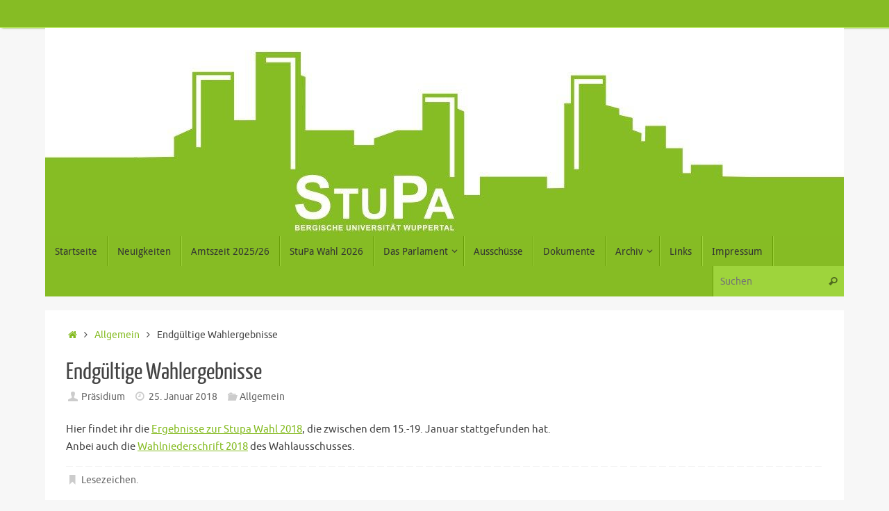

--- FILE ---
content_type: text/html; charset=UTF-8
request_url: http://stupa-wuppertal.de/2018/01/25/endgueltige-wahlergebnisse/
body_size: 46279
content:
<!DOCTYPE html>
<html lang="de">
<head>
<meta name="viewport" content="width=device-width, user-scalable=no, initial-scale=1.0, minimum-scale=1.0, maximum-scale=1.0">
<meta http-equiv="Content-Type" content="text/html; charset=UTF-8" />
<link rel="profile" href="http://gmpg.org/xfn/11" />
<link rel="pingback" href="http://stupa-wuppertal.de/xmlrpc.php" />
<title>Endgültige Wahlergebnisse &#8211; StuPa der Uni Wuppertal</title>
<meta name='robots' content='max-image-preview:large' />
	<style>img:is([sizes="auto" i], [sizes^="auto," i]) { contain-intrinsic-size: 3000px 1500px }</style>
	<link rel="alternate" type="application/rss+xml" title="StuPa der Uni Wuppertal &raquo; Feed" href="http://stupa-wuppertal.de/feed/" />
<link rel="alternate" type="application/rss+xml" title="StuPa der Uni Wuppertal &raquo; Kommentar-Feed" href="http://stupa-wuppertal.de/comments/feed/" />
<link rel="alternate" type="text/calendar" title="StuPa der Uni Wuppertal &raquo; iCal Feed" href="http://stupa-wuppertal.de/sitzungskalender/?ical=1" />
<link rel="alternate" type="application/rss+xml" title="StuPa der Uni Wuppertal &raquo; Endgültige Wahlergebnisse-Kommentar-Feed" href="http://stupa-wuppertal.de/2018/01/25/endgueltige-wahlergebnisse/feed/" />
<script type="text/javascript">
/* <![CDATA[ */
window._wpemojiSettings = {"baseUrl":"https:\/\/s.w.org\/images\/core\/emoji\/15.0.3\/72x72\/","ext":".png","svgUrl":"https:\/\/s.w.org\/images\/core\/emoji\/15.0.3\/svg\/","svgExt":".svg","source":{"concatemoji":"http:\/\/stupa-wuppertal.de\/wp-includes\/js\/wp-emoji-release.min.js?ver=6.7.4"}};
/*! This file is auto-generated */
!function(i,n){var o,s,e;function c(e){try{var t={supportTests:e,timestamp:(new Date).valueOf()};sessionStorage.setItem(o,JSON.stringify(t))}catch(e){}}function p(e,t,n){e.clearRect(0,0,e.canvas.width,e.canvas.height),e.fillText(t,0,0);var t=new Uint32Array(e.getImageData(0,0,e.canvas.width,e.canvas.height).data),r=(e.clearRect(0,0,e.canvas.width,e.canvas.height),e.fillText(n,0,0),new Uint32Array(e.getImageData(0,0,e.canvas.width,e.canvas.height).data));return t.every(function(e,t){return e===r[t]})}function u(e,t,n){switch(t){case"flag":return n(e,"\ud83c\udff3\ufe0f\u200d\u26a7\ufe0f","\ud83c\udff3\ufe0f\u200b\u26a7\ufe0f")?!1:!n(e,"\ud83c\uddfa\ud83c\uddf3","\ud83c\uddfa\u200b\ud83c\uddf3")&&!n(e,"\ud83c\udff4\udb40\udc67\udb40\udc62\udb40\udc65\udb40\udc6e\udb40\udc67\udb40\udc7f","\ud83c\udff4\u200b\udb40\udc67\u200b\udb40\udc62\u200b\udb40\udc65\u200b\udb40\udc6e\u200b\udb40\udc67\u200b\udb40\udc7f");case"emoji":return!n(e,"\ud83d\udc26\u200d\u2b1b","\ud83d\udc26\u200b\u2b1b")}return!1}function f(e,t,n){var r="undefined"!=typeof WorkerGlobalScope&&self instanceof WorkerGlobalScope?new OffscreenCanvas(300,150):i.createElement("canvas"),a=r.getContext("2d",{willReadFrequently:!0}),o=(a.textBaseline="top",a.font="600 32px Arial",{});return e.forEach(function(e){o[e]=t(a,e,n)}),o}function t(e){var t=i.createElement("script");t.src=e,t.defer=!0,i.head.appendChild(t)}"undefined"!=typeof Promise&&(o="wpEmojiSettingsSupports",s=["flag","emoji"],n.supports={everything:!0,everythingExceptFlag:!0},e=new Promise(function(e){i.addEventListener("DOMContentLoaded",e,{once:!0})}),new Promise(function(t){var n=function(){try{var e=JSON.parse(sessionStorage.getItem(o));if("object"==typeof e&&"number"==typeof e.timestamp&&(new Date).valueOf()<e.timestamp+604800&&"object"==typeof e.supportTests)return e.supportTests}catch(e){}return null}();if(!n){if("undefined"!=typeof Worker&&"undefined"!=typeof OffscreenCanvas&&"undefined"!=typeof URL&&URL.createObjectURL&&"undefined"!=typeof Blob)try{var e="postMessage("+f.toString()+"("+[JSON.stringify(s),u.toString(),p.toString()].join(",")+"));",r=new Blob([e],{type:"text/javascript"}),a=new Worker(URL.createObjectURL(r),{name:"wpTestEmojiSupports"});return void(a.onmessage=function(e){c(n=e.data),a.terminate(),t(n)})}catch(e){}c(n=f(s,u,p))}t(n)}).then(function(e){for(var t in e)n.supports[t]=e[t],n.supports.everything=n.supports.everything&&n.supports[t],"flag"!==t&&(n.supports.everythingExceptFlag=n.supports.everythingExceptFlag&&n.supports[t]);n.supports.everythingExceptFlag=n.supports.everythingExceptFlag&&!n.supports.flag,n.DOMReady=!1,n.readyCallback=function(){n.DOMReady=!0}}).then(function(){return e}).then(function(){var e;n.supports.everything||(n.readyCallback(),(e=n.source||{}).concatemoji?t(e.concatemoji):e.wpemoji&&e.twemoji&&(t(e.twemoji),t(e.wpemoji)))}))}((window,document),window._wpemojiSettings);
/* ]]> */
</script>
<style id='wp-emoji-styles-inline-css' type='text/css'>

	img.wp-smiley, img.emoji {
		display: inline !important;
		border: none !important;
		box-shadow: none !important;
		height: 1em !important;
		width: 1em !important;
		margin: 0 0.07em !important;
		vertical-align: -0.1em !important;
		background: none !important;
		padding: 0 !important;
	}
</style>
<link rel='stylesheet' id='wp-block-library-css' href='http://stupa-wuppertal.de/wp-includes/css/dist/block-library/style.min.css?ver=6.7.4' type='text/css' media='all' />
<style id='classic-theme-styles-inline-css' type='text/css'>
/*! This file is auto-generated */
.wp-block-button__link{color:#fff;background-color:#32373c;border-radius:9999px;box-shadow:none;text-decoration:none;padding:calc(.667em + 2px) calc(1.333em + 2px);font-size:1.125em}.wp-block-file__button{background:#32373c;color:#fff;text-decoration:none}
</style>
<style id='global-styles-inline-css' type='text/css'>
:root{--wp--preset--aspect-ratio--square: 1;--wp--preset--aspect-ratio--4-3: 4/3;--wp--preset--aspect-ratio--3-4: 3/4;--wp--preset--aspect-ratio--3-2: 3/2;--wp--preset--aspect-ratio--2-3: 2/3;--wp--preset--aspect-ratio--16-9: 16/9;--wp--preset--aspect-ratio--9-16: 9/16;--wp--preset--color--black: #000000;--wp--preset--color--cyan-bluish-gray: #abb8c3;--wp--preset--color--white: #ffffff;--wp--preset--color--pale-pink: #f78da7;--wp--preset--color--vivid-red: #cf2e2e;--wp--preset--color--luminous-vivid-orange: #ff6900;--wp--preset--color--luminous-vivid-amber: #fcb900;--wp--preset--color--light-green-cyan: #7bdcb5;--wp--preset--color--vivid-green-cyan: #00d084;--wp--preset--color--pale-cyan-blue: #8ed1fc;--wp--preset--color--vivid-cyan-blue: #0693e3;--wp--preset--color--vivid-purple: #9b51e0;--wp--preset--gradient--vivid-cyan-blue-to-vivid-purple: linear-gradient(135deg,rgba(6,147,227,1) 0%,rgb(155,81,224) 100%);--wp--preset--gradient--light-green-cyan-to-vivid-green-cyan: linear-gradient(135deg,rgb(122,220,180) 0%,rgb(0,208,130) 100%);--wp--preset--gradient--luminous-vivid-amber-to-luminous-vivid-orange: linear-gradient(135deg,rgba(252,185,0,1) 0%,rgba(255,105,0,1) 100%);--wp--preset--gradient--luminous-vivid-orange-to-vivid-red: linear-gradient(135deg,rgba(255,105,0,1) 0%,rgb(207,46,46) 100%);--wp--preset--gradient--very-light-gray-to-cyan-bluish-gray: linear-gradient(135deg,rgb(238,238,238) 0%,rgb(169,184,195) 100%);--wp--preset--gradient--cool-to-warm-spectrum: linear-gradient(135deg,rgb(74,234,220) 0%,rgb(151,120,209) 20%,rgb(207,42,186) 40%,rgb(238,44,130) 60%,rgb(251,105,98) 80%,rgb(254,248,76) 100%);--wp--preset--gradient--blush-light-purple: linear-gradient(135deg,rgb(255,206,236) 0%,rgb(152,150,240) 100%);--wp--preset--gradient--blush-bordeaux: linear-gradient(135deg,rgb(254,205,165) 0%,rgb(254,45,45) 50%,rgb(107,0,62) 100%);--wp--preset--gradient--luminous-dusk: linear-gradient(135deg,rgb(255,203,112) 0%,rgb(199,81,192) 50%,rgb(65,88,208) 100%);--wp--preset--gradient--pale-ocean: linear-gradient(135deg,rgb(255,245,203) 0%,rgb(182,227,212) 50%,rgb(51,167,181) 100%);--wp--preset--gradient--electric-grass: linear-gradient(135deg,rgb(202,248,128) 0%,rgb(113,206,126) 100%);--wp--preset--gradient--midnight: linear-gradient(135deg,rgb(2,3,129) 0%,rgb(40,116,252) 100%);--wp--preset--font-size--small: 13px;--wp--preset--font-size--medium: 20px;--wp--preset--font-size--large: 36px;--wp--preset--font-size--x-large: 42px;--wp--preset--spacing--20: 0.44rem;--wp--preset--spacing--30: 0.67rem;--wp--preset--spacing--40: 1rem;--wp--preset--spacing--50: 1.5rem;--wp--preset--spacing--60: 2.25rem;--wp--preset--spacing--70: 3.38rem;--wp--preset--spacing--80: 5.06rem;--wp--preset--shadow--natural: 6px 6px 9px rgba(0, 0, 0, 0.2);--wp--preset--shadow--deep: 12px 12px 50px rgba(0, 0, 0, 0.4);--wp--preset--shadow--sharp: 6px 6px 0px rgba(0, 0, 0, 0.2);--wp--preset--shadow--outlined: 6px 6px 0px -3px rgba(255, 255, 255, 1), 6px 6px rgba(0, 0, 0, 1);--wp--preset--shadow--crisp: 6px 6px 0px rgba(0, 0, 0, 1);}:where(.is-layout-flex){gap: 0.5em;}:where(.is-layout-grid){gap: 0.5em;}body .is-layout-flex{display: flex;}.is-layout-flex{flex-wrap: wrap;align-items: center;}.is-layout-flex > :is(*, div){margin: 0;}body .is-layout-grid{display: grid;}.is-layout-grid > :is(*, div){margin: 0;}:where(.wp-block-columns.is-layout-flex){gap: 2em;}:where(.wp-block-columns.is-layout-grid){gap: 2em;}:where(.wp-block-post-template.is-layout-flex){gap: 1.25em;}:where(.wp-block-post-template.is-layout-grid){gap: 1.25em;}.has-black-color{color: var(--wp--preset--color--black) !important;}.has-cyan-bluish-gray-color{color: var(--wp--preset--color--cyan-bluish-gray) !important;}.has-white-color{color: var(--wp--preset--color--white) !important;}.has-pale-pink-color{color: var(--wp--preset--color--pale-pink) !important;}.has-vivid-red-color{color: var(--wp--preset--color--vivid-red) !important;}.has-luminous-vivid-orange-color{color: var(--wp--preset--color--luminous-vivid-orange) !important;}.has-luminous-vivid-amber-color{color: var(--wp--preset--color--luminous-vivid-amber) !important;}.has-light-green-cyan-color{color: var(--wp--preset--color--light-green-cyan) !important;}.has-vivid-green-cyan-color{color: var(--wp--preset--color--vivid-green-cyan) !important;}.has-pale-cyan-blue-color{color: var(--wp--preset--color--pale-cyan-blue) !important;}.has-vivid-cyan-blue-color{color: var(--wp--preset--color--vivid-cyan-blue) !important;}.has-vivid-purple-color{color: var(--wp--preset--color--vivid-purple) !important;}.has-black-background-color{background-color: var(--wp--preset--color--black) !important;}.has-cyan-bluish-gray-background-color{background-color: var(--wp--preset--color--cyan-bluish-gray) !important;}.has-white-background-color{background-color: var(--wp--preset--color--white) !important;}.has-pale-pink-background-color{background-color: var(--wp--preset--color--pale-pink) !important;}.has-vivid-red-background-color{background-color: var(--wp--preset--color--vivid-red) !important;}.has-luminous-vivid-orange-background-color{background-color: var(--wp--preset--color--luminous-vivid-orange) !important;}.has-luminous-vivid-amber-background-color{background-color: var(--wp--preset--color--luminous-vivid-amber) !important;}.has-light-green-cyan-background-color{background-color: var(--wp--preset--color--light-green-cyan) !important;}.has-vivid-green-cyan-background-color{background-color: var(--wp--preset--color--vivid-green-cyan) !important;}.has-pale-cyan-blue-background-color{background-color: var(--wp--preset--color--pale-cyan-blue) !important;}.has-vivid-cyan-blue-background-color{background-color: var(--wp--preset--color--vivid-cyan-blue) !important;}.has-vivid-purple-background-color{background-color: var(--wp--preset--color--vivid-purple) !important;}.has-black-border-color{border-color: var(--wp--preset--color--black) !important;}.has-cyan-bluish-gray-border-color{border-color: var(--wp--preset--color--cyan-bluish-gray) !important;}.has-white-border-color{border-color: var(--wp--preset--color--white) !important;}.has-pale-pink-border-color{border-color: var(--wp--preset--color--pale-pink) !important;}.has-vivid-red-border-color{border-color: var(--wp--preset--color--vivid-red) !important;}.has-luminous-vivid-orange-border-color{border-color: var(--wp--preset--color--luminous-vivid-orange) !important;}.has-luminous-vivid-amber-border-color{border-color: var(--wp--preset--color--luminous-vivid-amber) !important;}.has-light-green-cyan-border-color{border-color: var(--wp--preset--color--light-green-cyan) !important;}.has-vivid-green-cyan-border-color{border-color: var(--wp--preset--color--vivid-green-cyan) !important;}.has-pale-cyan-blue-border-color{border-color: var(--wp--preset--color--pale-cyan-blue) !important;}.has-vivid-cyan-blue-border-color{border-color: var(--wp--preset--color--vivid-cyan-blue) !important;}.has-vivid-purple-border-color{border-color: var(--wp--preset--color--vivid-purple) !important;}.has-vivid-cyan-blue-to-vivid-purple-gradient-background{background: var(--wp--preset--gradient--vivid-cyan-blue-to-vivid-purple) !important;}.has-light-green-cyan-to-vivid-green-cyan-gradient-background{background: var(--wp--preset--gradient--light-green-cyan-to-vivid-green-cyan) !important;}.has-luminous-vivid-amber-to-luminous-vivid-orange-gradient-background{background: var(--wp--preset--gradient--luminous-vivid-amber-to-luminous-vivid-orange) !important;}.has-luminous-vivid-orange-to-vivid-red-gradient-background{background: var(--wp--preset--gradient--luminous-vivid-orange-to-vivid-red) !important;}.has-very-light-gray-to-cyan-bluish-gray-gradient-background{background: var(--wp--preset--gradient--very-light-gray-to-cyan-bluish-gray) !important;}.has-cool-to-warm-spectrum-gradient-background{background: var(--wp--preset--gradient--cool-to-warm-spectrum) !important;}.has-blush-light-purple-gradient-background{background: var(--wp--preset--gradient--blush-light-purple) !important;}.has-blush-bordeaux-gradient-background{background: var(--wp--preset--gradient--blush-bordeaux) !important;}.has-luminous-dusk-gradient-background{background: var(--wp--preset--gradient--luminous-dusk) !important;}.has-pale-ocean-gradient-background{background: var(--wp--preset--gradient--pale-ocean) !important;}.has-electric-grass-gradient-background{background: var(--wp--preset--gradient--electric-grass) !important;}.has-midnight-gradient-background{background: var(--wp--preset--gradient--midnight) !important;}.has-small-font-size{font-size: var(--wp--preset--font-size--small) !important;}.has-medium-font-size{font-size: var(--wp--preset--font-size--medium) !important;}.has-large-font-size{font-size: var(--wp--preset--font-size--large) !important;}.has-x-large-font-size{font-size: var(--wp--preset--font-size--x-large) !important;}
:where(.wp-block-post-template.is-layout-flex){gap: 1.25em;}:where(.wp-block-post-template.is-layout-grid){gap: 1.25em;}
:where(.wp-block-columns.is-layout-flex){gap: 2em;}:where(.wp-block-columns.is-layout-grid){gap: 2em;}
:root :where(.wp-block-pullquote){font-size: 1.5em;line-height: 1.6;}
</style>
<link rel='stylesheet' id='bbspoiler-css' href='http://stupa-wuppertal.de/wp-content/plugins/bbspoiler/inc/bbspoiler.css?ver=6.7.4' type='text/css' media='all' />
<link rel='stylesheet' id='dashicons-css' href='http://stupa-wuppertal.de/wp-includes/css/dashicons.min.css?ver=6.7.4' type='text/css' media='all' />
<link rel='stylesheet' id='url-shortify-css' href='http://stupa-wuppertal.de/wp-content/plugins/url-shortify/lite/dist/styles/url-shortify.css?ver=1.12.0' type='text/css' media='all' />
<link rel='stylesheet' id='eeb-css-frontend-css' href='http://stupa-wuppertal.de/wp-content/plugins/email-encoder-bundle/assets/css/style.css?ver=54d4eedc552c499c4a8d6b89c23d3df1' type='text/css' media='all' />
<link rel='stylesheet' id='tempera-fonts-css' href='http://stupa-wuppertal.de/wp-content/themes/tempera/fonts/fontfaces.css?ver=1.8.3' type='text/css' media='all' />
<link rel='stylesheet' id='tempera-style-css' href='http://stupa-wuppertal.de/wp-content/themes/tempera/style.css?ver=1.8.3' type='text/css' media='all' />
<style id='tempera-style-inline-css' type='text/css'>
#header, #main, #topbar-inner { max-width: 1150px; } #container.one-column { } #container.two-columns-right #secondary { width:250px; float:right; } #container.two-columns-right #content { width:calc(100% - 280px); float:left; } #container.two-columns-left #primary { width:250px; float:left; } #container.two-columns-left #content { width:calc(100% - 280px); float:right; } #container.three-columns-right .sidey { width:125px; float:left; } #container.three-columns-right #primary { margin-left:15px; margin-right:15px; } #container.three-columns-right #content { width: calc(100% - 280px); float:left;} #container.three-columns-left .sidey { width:125px; float:left; } #container.three-columns-left #secondary {margin-left:15px; margin-right:15px; } #container.three-columns-left #content { width: calc(100% - 280px); float:right; } #container.three-columns-sided .sidey { width:125px; float:left; } #container.three-columns-sided #secondary { float:right; } #container.three-columns-sided #content { width: calc(100% - 310px); float:right; margin: 0 155px 0 -1150px; } body { font-family: Ubuntu; } #content h1.entry-title a, #content h2.entry-title a, #content h1.entry-title , #content h2.entry-title { font-family: "Yanone Kaffeesatz Regular"; } .widget-title, .widget-title a { font-family: "Open Sans Light"; } .entry-content h1, .entry-content h2, .entry-content h3, .entry-content h4, .entry-content h5, .entry-content h6, #comments #reply-title, .nivo-caption h2, #front-text1 h2, #front-text2 h2, .column-header-image, .column-header-noimage { font-family: "Open Sans Light"; } #site-title span a { font-family: "Yanone Kaffeesatz Regular"; } #access ul li a, #access ul li a span { font-family: "Droid Sans"; } body { color: #444444; background-color: #F7F7F7 } a { color: #86bc24; } a:hover,.entry-meta span a:hover, .comments-link a:hover { color: #98e70a; } #header { ; } #site-title span a { color:#86bc24; } #site-description { color:#999999; } .socials a { background-color: #86bc24; } .socials .socials-hover { background-color: #9de716; } /* Main menu top level */ #access a, #nav-toggle span, li.menu-main-search .searchform input[type="search"] { color: #333333; } li.menu-main-search .searchform input[type="search"] { background-color: #9ed43c; border-left-color: #689e06; } #access, #nav-toggle {background-color: #86bc24; } #access > .menu > ul > li > a > span { border-color: #689e06; -webkit-box-shadow: 1px 0 0 #9ed43c; box-shadow: 1px 0 0 #9ed43c; } /*.rtl #access > .menu > ul > li > a > span { -webkit-box-shadow: -1px 0 0 #9ed43c; box-shadow: -1px 0 0 #9ed43c; } */ #access a:hover {background-color: #93c931; } #access ul li.current_page_item > a, #access ul li.current-menu-item > a, #access ul li.current_page_ancestor > a, #access ul li.current-menu-ancestor > a { background-color: #93c931; } /* Main menu Submenus */ #access > .menu > ul > li > ul:before {border-bottom-color:#86bc24;} #access ul ul ul li:first-child:before { border-right-color:#86bc24;} #access ul ul li { background-color:#86bc24; border-top-color:#94ca32; border-bottom-color:#7bb119} #access ul ul li a{color:#333333} #access ul ul li a:hover{background:#94ca32} #access ul ul li.current_page_item > a, #access ul ul li.current-menu-item > a, #access ul ul li.current_page_ancestor > a, #access ul ul li.current-menu-ancestor > a { background-color:#94ca32; } #topbar { background-color: #86bc24;border-bottom-color:#aee44c; box-shadow:3px 0 3px #5e9400; } .topmenu ul li a, .topmenu .searchsubmit { color: #CCCCCC; } .topmenu ul li a:hover, .topmenu .searchform input[type="search"] { color: #EEEEEE; border-bottom-color: rgba( 134,188,36, 0.5); } #main { background-color: #FFFFFF; } #author-info, #entry-author-info, #content .page-title { border-color: #86bc24; background: #F7F7F7; } #entry-author-info #author-avatar, #author-info #author-avatar { border-color: #EEEEEE; } .sidey .widget-container { color: #333333; ; } .sidey .widget-title { color: #666666; background-color: #F7F7F7;border-color:#cfcfcf;} .sidey .widget-container a {} .sidey .widget-container a:hover {} .entry-content h1, .entry-content h2, .entry-content h3, .entry-content h4, .entry-content h5, .entry-content h6 { color: #444444; } .sticky .entry-header {border-color:#86bc24 } .entry-title, .entry-title a { color: #444444; } .entry-title a:hover { color: #000000; } #content span.entry-format { color: #333333; background-color: #86bc24; } #footer { color: #AAAAAA; ; } #footer2 { color: #AAAAAA; background-color: #F7F7F7; } #footer a { ; } #footer a:hover { ; } #footer2 a, .footermenu ul li:after { ; } #footer2 a:hover { ; } #footer .widget-container { color: #333333; ; } #footer .widget-title { color: #666666; background-color: #F7F7F7;border-color:#cfcfcf } a.continue-reading-link, #cryout_ajax_more_trigger { color:#333333; background:#86bc24; border-bottom-color:#86bc24; } a.continue-reading-link:hover { border-bottom-color:#6d981e; } a.continue-reading-link i.crycon-right-dir {color:#86bc24} a.continue-reading-link:hover i.crycon-right-dir {color:#6d981e} .page-link a, .page-link > span > em {border-color:#CCCCCC} .columnmore a {background:#86bc24;color:#F7F7F7} .columnmore a:hover {background:#6d981e;} .button, #respond .form-submit input#submit, input[type="submit"], input[type="reset"] { background-color: #86bc24; } .button:hover, #respond .form-submit input#submit:hover { background-color: #6d981e; } .entry-content tr th, .entry-content thead th { color: #444444; } .entry-content table, .entry-content fieldset, .entry-content tr td, .entry-content tr th, .entry-content thead th { border-color: #CCCCCC; } .entry-content tr.even td { background-color: #F7F7F7 !important; } hr { border-color: #CCCCCC; } input[type="text"], input[type="password"], input[type="email"], textarea, select, input[type="color"],input[type="date"],input[type="datetime"],input[type="datetime-local"],input[type="month"],input[type="number"],input[type="range"], input[type="search"],input[type="tel"],input[type="time"],input[type="url"],input[type="week"] { background-color: #F7F7F7; border-color: #CCCCCC #EEEEEE #EEEEEE #CCCCCC; color: #444444; } input[type="submit"], input[type="reset"] { color: #FFFFFF; background-color: #86bc24; } input[type="text"]:hover, input[type="password"]:hover, input[type="email"]:hover, textarea:hover, input[type="color"]:hover, input[type="date"]:hover, input[type="datetime"]:hover, input[type="datetime-local"]:hover, input[type="month"]:hover, input[type="number"]:hover, input[type="range"]:hover, input[type="search"]:hover, input[type="tel"]:hover, input[type="time"]:hover, input[type="url"]:hover, input[type="week"]:hover { background-color: rgba(247,247,247,0.4); } .entry-content pre { border-color: #CCCCCC; border-bottom-color:#86bc24;} .entry-content code { background-color:#F7F7F7;} .entry-content blockquote { border-color: #EEEEEE; } abbr, acronym { border-color: #444444; } .comment-meta a { color: #444444; } #respond .form-allowed-tags { color: #999999; } .entry-meta .crycon-metas:before {color:#CCCCCC;} .entry-meta span a, .comments-link a, .entry-meta {color:#666666;} .entry-meta span a:hover, .comments-link a:hover {} .nav-next a:hover {} .nav-previous a:hover { } .pagination { border-color:#ededed;} .pagination span, .pagination a { background:#F7F7F7; border-left-color:#dddddd; border-right-color:#ffffff; } .pagination a:hover { background: #ffffff; } #searchform input[type="text"] {color:#999999;} .caption-accented .wp-caption { background-color:rgba(134,188,36,0.8); color:#FFFFFF} .tempera-image-one .entry-content img[class*='align'], .tempera-image-one .entry-summary img[class*='align'], .tempera-image-two .entry-content img[class*='align'], .tempera-image-two .entry-summary img[class*='align'], .tempera-image-one .entry-content [class*='wp-block'][class*='align'] img, .tempera-image-one .entry-summary [class*='wp-block'][class*='align'] img, .tempera-image-two .entry-content [class*='wp-block'][class*='align'] img, .tempera-image-two .entry-summary [class*='wp-block'][class*='align'] img { border-color:#86bc24;} html { font-size:15px; line-height:1.7; } .entry-content, .entry-summary, #frontpage blockquote { text-align:inherit; } .entry-content, .entry-summary, .widget-area { } #content h1.entry-title, #content h2.entry-title { font-size:34px ;} .widget-title, .widget-title a { font-size:18px ;} h1 { font-size: 2.526em; } h2 { font-size: 2.202em; } h3 { font-size: 1.878em; } h4 { font-size: 1.554em; } h5 { font-size: 1.23em; } h6 { font-size: 0.906em; } #site-title { font-size:38px ;} #access ul li a, li.menu-main-search .searchform input[type="search"] { font-size:14px ;} .nocomments, .nocomments2 {display:none;} #header-container > div { margin:40px 0 0 0px;} .entry-content p, .entry-content ul, .entry-content ol, .entry-content dd, .entry-content pre, .entry-content hr, .entry-summary p, .commentlist p { margin-bottom: 1.0em; } #toTop {background:#FFFFFF;margin-left:1300px;} #toTop:hover .crycon-back2top:before {color:#6d981e;} @media (max-width: 1195px) { #footer2 #toTop { position: relative; margin-left: auto !important; margin-right: auto !important; bottom: 0; display: block; width: 45px; border-radius: 4px 4px 0 0; opacity: 1; } } #main {margin-top:20px; } #forbottom {margin-left: 30px; margin-right: 30px;} #header-widget-area { width: 25%; } #branding { height:300px; } 
/* Tempera Custom CSS */
</style>
<link rel='stylesheet' id='tempera-mobile-css' href='http://stupa-wuppertal.de/wp-content/themes/tempera/styles/style-mobile.css?ver=1.8.3' type='text/css' media='all' />
<script type="text/javascript" src="http://stupa-wuppertal.de/wp-includes/js/jquery/jquery.min.js?ver=3.7.1" id="jquery-core-js"></script>
<script type="text/javascript" src="http://stupa-wuppertal.de/wp-includes/js/jquery/jquery-migrate.min.js?ver=3.4.1" id="jquery-migrate-js"></script>
<script type="text/javascript" id="bbspoiler-js-extra">
/* <![CDATA[ */
var title = {"unfolded":"Erweitern","folded":"Einklappen"};
/* ]]> */
</script>
<script type="text/javascript" src="http://stupa-wuppertal.de/wp-content/plugins/bbspoiler/inc/bbspoiler.js?ver=6.7.4" id="bbspoiler-js"></script>
<script type="text/javascript" id="url-shortify-js-extra">
/* <![CDATA[ */
var usParams = {"ajaxurl":"http:\/\/stupa-wuppertal.de\/wp-admin\/admin-ajax.php"};
/* ]]> */
</script>
<script type="text/javascript" src="http://stupa-wuppertal.de/wp-content/plugins/url-shortify/lite/dist/scripts/url-shortify.js?ver=1.12.0" id="url-shortify-js"></script>
<script type="text/javascript" src="http://stupa-wuppertal.de/wp-content/plugins/email-encoder-bundle/assets/js/custom.js?ver=2c542c9989f589cd5318f5cef6a9ecd7" id="eeb-js-frontend-js"></script>
<link rel="https://api.w.org/" href="http://stupa-wuppertal.de/wp-json/" /><link rel="alternate" title="JSON" type="application/json" href="http://stupa-wuppertal.de/wp-json/wp/v2/posts/2915" /><link rel="EditURI" type="application/rsd+xml" title="RSD" href="http://stupa-wuppertal.de/xmlrpc.php?rsd" />
<meta name="generator" content="WordPress 6.7.4" />
<link rel="canonical" href="http://stupa-wuppertal.de/2018/01/25/endgueltige-wahlergebnisse/" />
<link rel='shortlink' href='http://stupa-wuppertal.de/?p=2915' />
<link rel="alternate" title="oEmbed (JSON)" type="application/json+oembed" href="http://stupa-wuppertal.de/wp-json/oembed/1.0/embed?url=http%3A%2F%2Fstupa-wuppertal.de%2F2018%2F01%2F25%2Fendgueltige-wahlergebnisse%2F" />
<link rel="alternate" title="oEmbed (XML)" type="text/xml+oembed" href="http://stupa-wuppertal.de/wp-json/oembed/1.0/embed?url=http%3A%2F%2Fstupa-wuppertal.de%2F2018%2F01%2F25%2Fendgueltige-wahlergebnisse%2F&#038;format=xml" />
<link rel="stylesheet" href="http://stupa-wuppertal.de/wp-content/plugins/StuPa/css/style.css"><meta name="tec-api-version" content="v1"><meta name="tec-api-origin" content="http://stupa-wuppertal.de"><link rel="alternate" href="http://stupa-wuppertal.de/wp-json/tribe/events/v1/" /><style>.shorten_url { 
	   padding: 10px 10px 10px 10px ; 
	   border: 1px solid #AAAAAA ; 
	   background-color: #EEEEEE ;
}</style>	<!--[if lt IE 9]>
	<script>
	document.createElement('header');
	document.createElement('nav');
	document.createElement('section');
	document.createElement('article');
	document.createElement('aside');
	document.createElement('footer');
	</script>
	<![endif]-->
			<style type="text/css" id="wp-custom-css">
			.custom-dashicon{
	font-size: 30px;
}

.stupa_listen,
.stupa_parla{
	display: -webkit-box;
	display: -moz-box;
	display: -ms-flexbox;
	display: -webkit-flex;
	display: flex;
	justify-content: flex-end;
	align-items: flex-start;
	flex-wrap: wrap;
	flex-direction: row-reverse
}

.stupa_logoandsocial,
.stupa_bildandsocial{
	position:relative;
  width: 220px;
  margin: 10px 75px;
  border: 2px solid #86bd24;
  background-color: #86bd24;
  padding: 10px;
  border-radius: 15px;
  color: #fff;
}

.stupa_logoandsocial img:hover,
.stupa_bildandsocial img:hover{
	opacity: 1 !important;
}
.stupa_bildandsocial a{
	color: #fff;
}

.stupa_logo{
  border-radius: 15px;
	width: 200px;
	height: 200px;
	position:relative;
}

.stupa_bild{
  border-radius: 15px;
	width: 200px;
}

.stupa_logo img {
    width: 200px;
    height: 200px;
    /*box-shadow: inset 0px 0px 10px rgba(0,0,0,0.9);*/
    border-radius: 15px;
    background-color: #fff;
}

.stupa_logo div{
	position: absolute;
	width: 200px;
	height: 200px;
	box-shadow: inset 0px 0px 10px rgba(0,0,0,0.9);
	border-radius: 15px;
	top: 0;
}

.stupa_bild img {
    width: 200px;
    height: 200px;
    box-shadow: inset 0px 0px 10px rgba(0,0,0,0.9);
    border-radius: 15px;
    background-color: #fff;
}

.stupa_social,
.stupa_socialp{
    display: -webkit-box;      /* OLD - iOS 6-, Safari 3.1-6 */
  display: -moz-box;         /* OLD - Firefox 19- (buggy but mostly works) */
  display: -ms-flexbox;      /* TWEENER - IE 10 */
  display: -webkit-flex;     /* NEW - Chrome */
  display: flex;             /* NEW, Spec - Opera 12.1, Firefox 20+ */
    justify-content: space-around;
	margin: 15px 0;
}

.stupa_listetext,
.stupa_parlatext{
	max-width: calc(100% - 400px);
}

.stupa_social a,
.stupa_socialp a{
	color: white;
}

.stupa_uschrift{
	font-size: 18px;
}

.stupa_mitglieder{
	text-align: center;
}

.stupa_mitglieder a{
	color: #fff;
}

.stupa_mitglieder a:hover{
	font-weight:bold;
}

@media only screen and (max-width: 600px) {
	.stupa_listen {
		display: block
	}
	.stupa_logoandsocial,
	.stupa_bildandsocial{
		margin: 0 auto;
	}
	.stupa_listetext,
	.stupa_parlatext{
		max-width: initial;
}
}		</style>
		</head>
<body class="post-template-default single single-post postid-2915 single-format-standard tribe-no-js page-template-tempera tempera-image-one caption-dark tempera-comment-placeholders tempera-menu-left">

	<a class="skip-link screen-reader-text" href="#main" title="Zum Inhalt springen"> Zum Inhalt springen </a>
	
<div id="wrapper" class="hfeed">
<div id="topbar" ><div id="topbar-inner">  </div></div>

<div id="header-full">
	<header id="header">
		<div id="masthead">
			<div id="branding" role="banner" >
				<img id="bg_image" alt="StuPa der Uni Wuppertal" title="StuPa der Uni Wuppertal" src="http://stupa-wuppertal.de/wp-content/uploads/2018/07/cropped-27368407_1506466832785574_6529843176248629367_o.jpg"  />	<div id="header-container">
	<a href="http://stupa-wuppertal.de/" id="linky"></a></div>								<div style="clear:both;"></div>
			</div><!-- #branding -->
			<button id="nav-toggle"><span>&nbsp;</span></button>
			<nav id="access" class="jssafe" role="navigation">
					<div class="skip-link screen-reader-text"><a href="#content" title="Zum Inhalt springen">
		Zum Inhalt springen	</a></div>
	<div class="menu"><ul id="prime_nav" class="menu"><li id="menu-item-2946" class="menu-item menu-item-type-custom menu-item-object-custom menu-item-home menu-item-2946"><a href="http://stupa-wuppertal.de"><span>Startseite</span></a></li>
<li id="menu-item-3494" class="menu-item menu-item-type-taxonomy menu-item-object-category current-post-ancestor current-menu-parent current-post-parent menu-item-3494"><a href="http://stupa-wuppertal.de/category/allgemein/"><span>Neuigkeiten</span></a></li>
<li id="menu-item-4778" class="menu-item menu-item-type-post_type menu-item-object-page menu-item-4778"><a href="http://stupa-wuppertal.de/amtszeit-2025-26/"><span>Amtszeit 2025/26</span></a></li>
<li id="menu-item-4689" class="menu-item menu-item-type-post_type menu-item-object-page menu-item-4689"><a href="http://stupa-wuppertal.de/stupa-wahl-2025/"><span>StuPa Wahl 2026</span></a></li>
<li id="menu-item-3257" class="menu-item menu-item-type-post_type menu-item-object-page menu-item-has-children menu-item-3257"><a href="http://stupa-wuppertal.de/das-parlament/"><span>Das Parlament</span></a>
<ul class="sub-menu">
	<li id="menu-item-3262" class="menu-item menu-item-type-post_type menu-item-object-page menu-item-3262"><a href="http://stupa-wuppertal.de/das-parlament/gruene-liste/"><span>Grüne Liste &amp; Die Linke.SDS</span></a></li>
	<li id="menu-item-3263" class="menu-item menu-item-type-post_type menu-item-object-page menu-item-3263"><a href="http://stupa-wuppertal.de/das-parlament/juso-hsg/"><span>Juso Hochschulgruppe</span></a></li>
	<li id="menu-item-4779" class="menu-item menu-item-type-post_type menu-item-object-page menu-item-4779"><a href="http://stupa-wuppertal.de/das-parlament/lhg-liberale-hochschulgruppe/"><span>LHG – Liberale Hochschulgruppe</span></a></li>
	<li id="menu-item-3261" class="menu-item menu-item-type-post_type menu-item-object-page menu-item-3261"><a href="http://stupa-wuppertal.de/das-parlament/rcds-unabhaengige/"><span>Ring Christlich-Demokratischer Studenten (RCDS)</span></a></li>
</ul>
</li>
<li id="menu-item-3256" class="menu-item menu-item-type-post_type menu-item-object-page menu-item-3256"><a href="http://stupa-wuppertal.de/die-ausschuesse/"><span>Ausschüsse</span></a></li>
<li id="menu-item-2949" class="menu-item menu-item-type-post_type menu-item-object-page menu-item-2949"><a href="http://stupa-wuppertal.de/dokumente/"><span>Dokumente</span></a></li>
<li id="menu-item-2953" class="menu-item menu-item-type-post_type menu-item-object-page menu-item-has-children menu-item-2953"><a href="http://stupa-wuppertal.de/archiv/"><span>Archiv</span></a>
<ul class="sub-menu">
	<li id="menu-item-4655" class="menu-item menu-item-type-post_type menu-item-object-page menu-item-4655"><a href="http://stupa-wuppertal.de/amtszeit-2024-25/"><span>Amtszeit 2024/25</span></a></li>
	<li id="menu-item-4441" class="menu-item menu-item-type-post_type menu-item-object-page menu-item-4441"><a href="http://stupa-wuppertal.de/amtszeit-2023-24-2/"><span>Amtszeit 2023/24</span></a></li>
	<li id="menu-item-4449" class="menu-item menu-item-type-post_type menu-item-object-page menu-item-4449"><a href="http://stupa-wuppertal.de/amtszeit-2023-24/"><span>Amtszeit 2022/23</span></a></li>
	<li id="menu-item-4350" class="menu-item menu-item-type-post_type menu-item-object-page menu-item-4350"><a href="http://stupa-wuppertal.de/amtszeit-2021-22-2/"><span>Amtszeit 2021/22</span></a></li>
	<li id="menu-item-3802" class="menu-item menu-item-type-post_type menu-item-object-page menu-item-3802"><a href="http://stupa-wuppertal.de/amtszeit-2020-21/"><span>Amtszeit 2020/21</span></a></li>
	<li id="menu-item-3584" class="menu-item menu-item-type-post_type menu-item-object-page menu-item-has-children menu-item-3584"><a href="http://stupa-wuppertal.de/3581-2/"><span>Amtszeit 2019/20</span></a>
	<ul class="sub-menu">
		<li id="menu-item-3588" class="menu-item menu-item-type-post_type menu-item-object-page menu-item-3588"><a href="http://stupa-wuppertal.de/3581-2/beschluesse-3/"><span>Beschlüsse</span></a></li>
	</ul>
</li>
	<li id="menu-item-2964" class="menu-item menu-item-type-post_type menu-item-object-page menu-item-has-children menu-item-2964"><a href="http://stupa-wuppertal.de/archiv/protokolle/"><span>Amtszeit 2018/19</span></a>
	<ul class="sub-menu">
		<li id="menu-item-2951" class="menu-item menu-item-type-post_type menu-item-object-page menu-item-2951"><a href="http://stupa-wuppertal.de/archiv/protokolle/beschluesse-3/"><span>Beschlüsse</span></a></li>
	</ul>
</li>
	<li id="menu-item-2952" class="menu-item menu-item-type-post_type menu-item-object-page menu-item-2952"><a href="http://stupa-wuppertal.de/archiv/amtszeit-2017-18/"><span>Amtszeit 2017/18</span></a></li>
	<li id="menu-item-2956" class="menu-item menu-item-type-post_type menu-item-object-page menu-item-2956"><a href="http://stupa-wuppertal.de/archiv/amtszeit-201617/"><span>Amtszeit 2016/17</span></a></li>
	<li id="menu-item-2955" class="menu-item menu-item-type-post_type menu-item-object-page menu-item-2955"><a href="http://stupa-wuppertal.de/archiv/amtszeit-201516/"><span>Amtszeit 2015/16</span></a></li>
	<li id="menu-item-2954" class="menu-item menu-item-type-post_type menu-item-object-page menu-item-2954"><a href="http://stupa-wuppertal.de/archiv/amtszeit-201415/"><span>Amtszeit 2014/15</span></a></li>
	<li id="menu-item-2960" class="menu-item menu-item-type-post_type menu-item-object-page menu-item-2960"><a href="http://stupa-wuppertal.de/protokolle-alt/"><span>Protokolle vergangener Amtszeiten</span></a></li>
	<li id="menu-item-3519" class="menu-item menu-item-type-post_type menu-item-object-page menu-item-3519"><a href="http://stupa-wuppertal.de/historische-dokumente/"><span>Historische Dokumente</span></a></li>
</ul>
</li>
<li id="menu-item-2957" class="menu-item menu-item-type-post_type menu-item-object-page menu-item-2957"><a href="http://stupa-wuppertal.de/links/"><span>Links</span></a></li>
<li id="menu-item-2958" class="menu-item menu-item-type-post_type menu-item-object-page menu-item-2958"><a href="http://stupa-wuppertal.de/impressum/"><span>Impressum</span></a></li>
<li class='menu-main-search'> 
<form role="search" method="get" class="searchform" action="http://stupa-wuppertal.de/">
	<label>
		<span class="screen-reader-text">Suche nach:</span>
		<input type="search" class="s" placeholder="Suchen" value="" name="s" />
	</label>
	<button type="submit" class="searchsubmit"><span class="screen-reader-text">Suchen</span><i class="crycon-search"></i></button>
</form>
 </li></ul></div>			</nav><!-- #access -->
		</div><!-- #masthead -->
	</header><!-- #header -->
</div><!-- #header-full -->

<div style="clear:both;height:0;"> </div>

<div id="main" class="main">
			<div  id="forbottom" >
		
		<div style="clear:both;"> </div>

		
		<section id="container" class="one-column">
			<div id="content" role="main">
			<div class="breadcrumbs"><a href="http://stupa-wuppertal.de"><i class="crycon-homebread"></i><span class="screen-reader-text">Start</span></a><i class="crycon-angle-right"></i> <a href="http://stupa-wuppertal.de/category/allgemein/">Allgemein</a> <i class="crycon-angle-right"></i> <span class="current">Endgültige Wahlergebnisse</span></div><!--breadcrumbs-->

				<div id="post-2915" class="post-2915 post type-post status-publish format-standard hentry category-allgemein">
					<h1 class="entry-title">Endgültige Wahlergebnisse</h1>
										<div class="entry-meta">
						<span class="author vcard" ><i class="crycon-author crycon-metas" title="Autor"></i>
					<a class="url fn n" rel="author" href="http://stupa-wuppertal.de/author/praesidium/" title="Alle Beiträge von Präsidium anzeigen">Präsidium</a></span><span><i class="crycon-time crycon-metas" title="Datum"></i>
				<time class="onDate date published" datetime="2018-01-25T10:22:35+01:00">
					<a href="http://stupa-wuppertal.de/2018/01/25/endgueltige-wahlergebnisse/" rel="bookmark">25. Januar 2018</a>
				</time>
			   </span><time class="updated"  datetime="2018-01-25T10:24:59+01:00">25. Januar 2018</time><span class="bl_categ"><i class="crycon-folder-open crycon-metas" title="Kategorien"></i><a href="http://stupa-wuppertal.de/category/allgemein/" rel="tag">Allgemein</a></span> 					</div><!-- .entry-meta -->

					<div class="entry-content">
						<p>Hier findet ihr die <a href="http://stupa-wuppertal.de/wp-content/uploads/2018/01/Ergebnisse_Stupa-2018.pdf">Ergebnisse zur Stupa Wahl 2018</a>, die zwischen dem 15.-19. Januar stattgefunden hat.<br />
Anbei auch die <a href="http://stupa-wuppertal.de/wp-content/uploads/2018/01/Wahlniederschrift-2018.pdf">Wahlniederschrift 2018</a> des Wahlausschusses.</p>
											</div><!-- .entry-content -->


					<footer class="entry-meta">
						<span class="bl_bookmark"><i class="crycon-bookmark crycon-metas" title="Lesezeichen für den Permalink"></i> <a href="http://stupa-wuppertal.de/2018/01/25/endgueltige-wahlergebnisse/" title="Permalink zu Endgültige Wahlergebnisse" rel="bookmark"> Lesezeichen</a>.</span>											</footer><!-- .entry-meta -->
				</div><!-- #post-## -->

				<div id="nav-below" class="navigation">
					<div class="nav-previous"><a href="http://stupa-wuppertal.de/2017/12/31/zugelassene-wahlvorschlaege/" rel="prev"><i class="meta-nav-prev"></i> Zugelassene Wahlvorschläge</a></div>
					<div class="nav-next"><a href="http://stupa-wuppertal.de/2018/01/25/einladung-zur-konstituierenden-sitzung-des-studierendenparlamentes-2/" rel="next">Einladung zur konstituierenden Sitzung des Studierendenparlamentes <i class="meta-nav-next"></i></a></div>
				</div><!-- #nav-below -->

				 <div id="comments" class=""> 	<div id="respond" class="comment-respond">
		<h3 id="reply-title" class="comment-reply-title">Schreibe einen Kommentar <small><a rel="nofollow" id="cancel-comment-reply-link" href="/2018/01/25/endgueltige-wahlergebnisse/#respond" style="display:none;">Antwort abbrechen</a></small></h3><p class="must-log-in">Du musst <a href="http://stupa-wuppertal.de/wp-login.php?redirect_to=http%3A%2F%2Fstupa-wuppertal.de%2F2018%2F01%2F25%2Fendgueltige-wahlergebnisse%2F">angemeldet</a> sein, um einen Kommentar abzugeben.</p>	</div><!-- #respond -->
	</div><!-- #comments -->


						</div><!-- #content -->
			</section><!-- #container -->

	<div style="clear:both;"></div>
	</div> <!-- #forbottom -->


	<footer id="footer" role="contentinfo">
		<div id="colophon">
		
			
			
		</div><!-- #colophon -->

		<div id="footer2">
		
			<div id="toTop"><i class="crycon-back2top"></i> </div><nav class="footermenu"><ul id="menu-footer" class="menu"><li id="menu-item-2968" class="menu-item menu-item-type-custom menu-item-object-custom menu-item-2968"><a href="https://asta-wuppertal.de">Allgemeiner Studierendenausschuss</a></li>
<li id="menu-item-2969" class="menu-item menu-item-type-custom menu-item-object-custom menu-item-2969"><a href="http://uni-wuppertal.de">Bergische Universität Wuppertal</a></li>
<li id="menu-item-2970" class="menu-item menu-item-type-custom menu-item-object-custom menu-item-2970"><a href="http://latnrw.de/">LAT NRW</a></li>
</ul></nav>	<span style="display:block;float:right;text-align:right;padding:0 20px 5px;font-size:.9em;">
	Präsentiert von <a target="_blank" href="http://www.cryoutcreations.eu" title="Tempera Theme by Cryout Creations">Tempera</a> &amp; <a target="_blank" href="http://wordpress.org/"
			title="Eine semantische, persönliche Publikationsplattform">  WordPress.		</a>
	</span><!-- #site-info -->
				
		</div><!-- #footer2 -->

	</footer><!-- #footer -->

	</div><!-- #main -->
</div><!-- #wrapper -->


		<script>
		( function ( body ) {
			'use strict';
			body.className = body.className.replace( /\btribe-no-js\b/, 'tribe-js' );
		} )( document.body );
		</script>
		<script> /* <![CDATA[ */var tribe_l10n_datatables = {"aria":{"sort_ascending":": activate to sort column ascending","sort_descending":": activate to sort column descending"},"length_menu":"Show _MENU_ entries","empty_table":"No data available in table","info":"Showing _START_ to _END_ of _TOTAL_ entries","info_empty":"Showing 0 to 0 of 0 entries","info_filtered":"(filtered from _MAX_ total entries)","zero_records":"No matching records found","search":"Search:","all_selected_text":"All items on this page were selected. ","select_all_link":"Select all pages","clear_selection":"Clear Selection.","pagination":{"all":"All","next":"Next","previous":"Previous"},"select":{"rows":{"0":"","_":": Selected %d rows","1":": Selected 1 row"}},"datepicker":{"dayNames":["Sonntag","Montag","Dienstag","Mittwoch","Donnerstag","Freitag","Samstag"],"dayNamesShort":["So.","Mo.","Di.","Mi.","Do.","Fr.","Sa."],"dayNamesMin":["S","M","D","M","D","F","S"],"monthNames":["Januar","Februar","M\u00e4rz","April","Mai","Juni","Juli","August","September","Oktober","November","Dezember"],"monthNamesShort":["Januar","Februar","M\u00e4rz","April","Mai","Juni","Juli","August","September","Oktober","November","Dezember"],"monthNamesMin":["Jan.","Feb.","M\u00e4rz","Apr.","Mai","Juni","Juli","Aug.","Sep.","Okt.","Nov.","Dez."],"nextText":"Next","prevText":"Prev","currentText":"Today","closeText":"Done","today":"Today","clear":"Clear"}};/* ]]> */ </script><script type="text/javascript" src="http://stupa-wuppertal.de/wp-content/plugins/the-events-calendar/common/build/js/user-agent.js?ver=da75d0bdea6dde3898df" id="tec-user-agent-js"></script>
<script type="text/javascript" src="http://stupa-wuppertal.de/wp-content/plugins/StuPa/js/stupa.js?ver=1.1" id="stupa-magic-script-js"></script>
<script type="text/javascript" src="http://stupa-wuppertal.de/wp-content/plugins/stupadateage/stupaage.js?ver=1.0" id="stupa-age-script-js"></script>
<script type="text/javascript" id="tempera-frontend-js-extra">
/* <![CDATA[ */
var tempera_settings = {"mobile":"1","fitvids":"1","contentwidth":"900"};
/* ]]> */
</script>
<script type="text/javascript" src="http://stupa-wuppertal.de/wp-content/themes/tempera/js/frontend.js?ver=1.8.3" id="tempera-frontend-js"></script>
<script type="text/javascript" src="http://stupa-wuppertal.de/wp-includes/js/comment-reply.min.js?ver=6.7.4" id="comment-reply-js" async="async" data-wp-strategy="async"></script>
<script type="text/javascript" id="eeb-js-ajax-ef-js-extra">
/* <![CDATA[ */
var eeb_ef = {"ajaxurl":"http:\/\/stupa-wuppertal.de\/wp-admin\/admin-ajax.php","security":"fd0359add5"};
/* ]]> */
</script>
<script type="text/javascript" src="http://stupa-wuppertal.de/wp-content/plugins/email-encoder-bundle/core/includes/assets/js/encoder-form.js?ver=1768548425" id="eeb-js-ajax-ef-js"></script>
	<script type="text/javascript">
	var cryout_global_content_width = 900;
	var cryout_toTop_offset = 1150;
			</script> 
</body>
</html>


--- FILE ---
content_type: text/css
request_url: http://stupa-wuppertal.de/wp-content/plugins/StuPa/css/style.css
body_size: 1152
content:
#stupa_outer #stupa_liste div {
	width: 600px;
	font-size: 24px;
	text-align: center;
}

#stupa_outer{
	position: fixed;
  	top: 100px;
  	left: 50%;
  	/* bring your own prefixes */
  	transform: translate(-50%, 0%);
}

#stupa_outer #stupa_data{
	width: 175px;
	text-align: left;
	position: absolute;
/*	border: 2px solid black;
	border-top-right-radius: 25px;
	border-bottom-right-radius: 25px;
*/	right: -175px;
	background-color: white;
}

#stupa_outer #stupa_liste div:first-child {
	background-color: #80ffaa;
	font-weight: bold;
	border-radius: 25px;
}

#stupa_outer #stupa_liste div:nth-child(2)::before {

    content: "Als nächstes:\A";
    display: block;
    font-weight: bold;

}

#stuparede_bilder{
	display: flex;
	justify-content: space-around;
		
}
#stuparede_bilder img{
	background-color: #fff;
}

@media only screen and (max-width: 500px) {
	#stupa_outer #stupa_data{
		position: initial;
		width: initial;
	}
	#stupa_outer #stupa_liste div {
		width: initial;
		font-size: initial;
		text-align: center;
	}
	#stupa_outer #stupa_liste div:first-child {
		background-color: #80ffaa;
		font-weight: bold;
		border-radius: 15px;
	}
}


--- FILE ---
content_type: text/javascript
request_url: http://stupa-wuppertal.de/wp-content/plugins/stupadateage/stupaage.js?ver=1.0
body_size: 555
content:
(function($) {
	function getAge(dateString) {
		var today = new Date();
		var birthDate = new Date(dateString);
		var age = today.getFullYear() - birthDate.getFullYear();
		var m = today.getMonth() - birthDate.getMonth();
		if (m < 0 || (m === 0 && today.getDate() < birthDate.getDate())) 
		{
			age--;
		}
		return age;
	}
	var months = ['Jan','Feb','Mär','Apr','Mai','Jun','Jul','Aug','Sep','Okt','Nov','Dez'];
	$(".stupa_alter").each(function(){
		var alter = parseInt($(this).attr("alter")) * 1000;
		$(this).text(getAge(alter));
	});
})( jQuery );


--- FILE ---
content_type: text/javascript
request_url: http://stupa-wuppertal.de/wp-content/plugins/StuPa/js/stupa.js?ver=1.1
body_size: 3110
content:
(function($) {
	function do_the_magic(){
		var div = $('#stupa_liste');
		var lid = div.children().last().attr('lid');
		var divarr = {};
		for(var k = 1; k <= lid; k++){
			if($('[lid="'+k+'"]').length != 0){
				divarr[k] = 'existent';
			} else {
				divarr[k] = null;
			}
		}
		var arr = {};
		$.ajax({
				method: "POST",
				url: $("#ajaxurl").text(),
				data:  {"action":"stupa_magic"},     
				success:function(lol){
					arr = $.parseJSON(lol);
					
					//alert(lol);
				},
				error: function(errorThrown){
					alert("Fehler" + errorThrown);
					console.log(errorThrown);
				},
				complete: function(){
					var minmax = keyminmax(divarr,arr);
					//alert(JSON.stringify(arr));
					//alert(JSON.stringify(divarr));
					//alert(JSON.stringify(minmax));
					if(arr.length == 0){
						$('stupa_data').html('');
					}
					for(var i = minmax['min']; i <= minmax['max']; i++){
						if(arr[i] != null){
							if( arr[i]['aktion'] == 1 ){
 								if ($('#stupa_data_1').length == 0){
 									$('#stupa_data').html('<div id="stupa_data_1">Die Sitzung wurde um '+arr[i]['eingabe']+' Uhr eröffnet.</div>');      
								}
								continue;
							} else if(arr[i]['aktion'] == 2){
 								if ($('#stupa_data_2').length == 0){
 									$('#stupa_data').append('<div id="stupa_data_2">Die Sitzung wurde um '+arr[i]['eingabe']+' Uhr geschlossen.</div>');      
								}
								continue;
							} 
						}
						//alert(arr[i] + " " + divarr[i] + " k=" + i);
						if(arr[i] == null && divarr[i] != null){
 							$('[lid="'+i+'"]').css('width', $('[lid="'+i+'"]').width());
 							$('[lid="'+i+'"]').animate({
          			 		 //	marginLeft: '250px',
            					opacity: '0',          				            
        					},1500,function(){
        						$(this).remove();
								$('#stuparede_bild').attr('src',$('#stupa_outer #stupa_liste div:first-child').attr('bild'));
								$('#stuparede_logo').attr('src',$('#stupa_outer #stupa_liste div:first-child').attr('logo'));
        					});
							
						} else if(arr[i] != null && divarr[i] == null && arr[i]['aktion'] != 1 && arr[i]['aktion'] != 2 ){
							$('<div lid="'+i+'" bild="'+arr[i]['bild']+'" logo="'+arr[i]['logo']+'">'+arr[i]['name']+'</div>').appendTo(div).hide().fadeIn(1000);
							$('#stuparede_bild').attr('src',$('#stupa_outer #stupa_liste div:first-child').attr('bild'));
							$('#stuparede_logo').attr('src',$('#stupa_outer #stupa_liste div:first-child').attr('logo'));
						}
					}	
				}
		});
	}
	function keyminmax(arr1,arr2){
		var min = 99999990; 
		var max = 0; 
		$.each( arr1, function( key, val ){
			if(min > parseInt(key))
				min = parseInt(key);
			if(max < parseInt(key))
				max = parseInt(key);
		});
		$.each( arr2, function( key, val ){
			if(min > parseInt(key))
				min = parseInt(key);
			if(max < parseInt(key))
				max = parseInt(key);
			//alert("minmax: " + key + " " +max)
		});
		return {min,max};
	}
	$(document).ready(function() {
		if ($('#stupa_activate').length){
			//do_the_magic();
			var intvar = setInterval(function(){do_the_magic()}, 1000);
		}
	});
})( jQuery );
